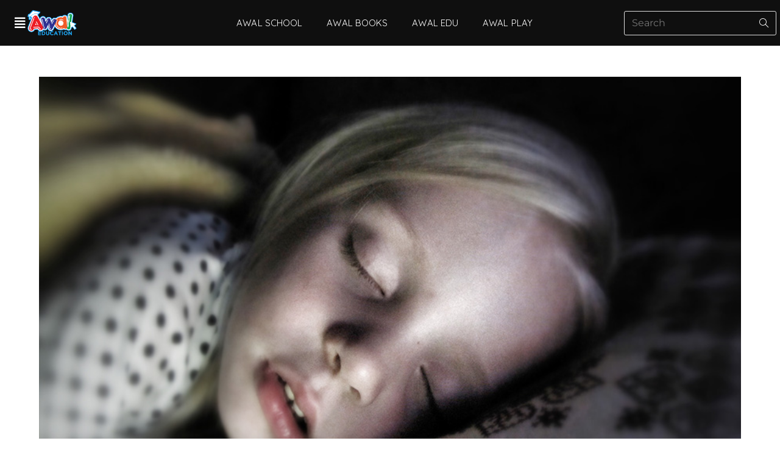

--- FILE ---
content_type: text/html; charset=UTF-8
request_url: https://awaleducation.com/tag/dr-ahmad-rostam/
body_size: 14530
content:
<!DOCTYPE html>
<html class="html" lang="en-US">
<head>
	<meta charset="UTF-8">
	<link rel="profile" href="https://gmpg.org/xfn/11">

	<meta name='robots' content='index, follow, max-image-preview:large, max-snippet:-1, max-video-preview:-1' />
<meta name="viewport" content="width=device-width, initial-scale=1">
	<!-- This site is optimized with the Yoast SEO plugin v25.6 - https://yoast.com/wordpress/plugins/seo/ -->
	<title>Dr Ahmad Rostam Archives - awaleducation</title>
	<link rel="canonical" href="https://awaleducation.com/tag/dr-ahmad-rostam/" />
	<meta property="og:locale" content="en_US" />
	<meta property="og:type" content="article" />
	<meta property="og:title" content="Dr Ahmad Rostam Archives - awaleducation" />
	<meta property="og:url" content="https://awaleducation.com/tag/dr-ahmad-rostam/" />
	<meta property="og:site_name" content="awaleducation" />
	<meta name="twitter:card" content="summary_large_image" />
	<script type="application/ld+json" class="yoast-schema-graph">{"@context":"https://schema.org","@graph":[{"@type":"CollectionPage","@id":"https://awaleducation.com/tag/dr-ahmad-rostam/","url":"https://awaleducation.com/tag/dr-ahmad-rostam/","name":"Dr Ahmad Rostam Archives - awaleducation","isPartOf":{"@id":"https://awaleducation.com/#website"},"primaryImageOfPage":{"@id":"https://awaleducation.com/tag/dr-ahmad-rostam/#primaryimage"},"image":{"@id":"https://awaleducation.com/tag/dr-ahmad-rostam/#primaryimage"},"thumbnailUrl":"https://awaleducation.com/wp-content/uploads/2018/05/MEMBENTUK-TABIAT-TIDUR-YANG-BAIK.jpg","breadcrumb":{"@id":"https://awaleducation.com/tag/dr-ahmad-rostam/#breadcrumb"},"inLanguage":"en-US"},{"@type":"ImageObject","inLanguage":"en-US","@id":"https://awaleducation.com/tag/dr-ahmad-rostam/#primaryimage","url":"https://awaleducation.com/wp-content/uploads/2018/05/MEMBENTUK-TABIAT-TIDUR-YANG-BAIK.jpg","contentUrl":"https://awaleducation.com/wp-content/uploads/2018/05/MEMBENTUK-TABIAT-TIDUR-YANG-BAIK.jpg","width":900,"height":600},{"@type":"BreadcrumbList","@id":"https://awaleducation.com/tag/dr-ahmad-rostam/#breadcrumb","itemListElement":[{"@type":"ListItem","position":1,"name":"Home","item":"https://awaleducation.com/"},{"@type":"ListItem","position":2,"name":"Dr Ahmad Rostam"}]},{"@type":"WebSite","@id":"https://awaleducation.com/#website","url":"https://awaleducation.com/","name":"awaleducation","description":"Sumber Pendidikan Awal Kanak-Kanak","publisher":{"@id":"https://awaleducation.com/#organization"},"potentialAction":[{"@type":"SearchAction","target":{"@type":"EntryPoint","urlTemplate":"https://awaleducation.com/?s={search_term_string}"},"query-input":{"@type":"PropertyValueSpecification","valueRequired":true,"valueName":"search_term_string"}}],"inLanguage":"en-US"},{"@type":"Organization","@id":"https://awaleducation.com/#organization","name":"awaleducation","url":"https://awaleducation.com/","logo":{"@type":"ImageObject","inLanguage":"en-US","@id":"https://awaleducation.com/#/schema/logo/image/","url":"https://awaleducation.com/wp-content/uploads/2021/01/cropped-AWAL-EDUCATION.png","contentUrl":"https://awaleducation.com/wp-content/uploads/2021/01/cropped-AWAL-EDUCATION.png","width":1284,"height":645,"caption":"awaleducation"},"image":{"@id":"https://awaleducation.com/#/schema/logo/image/"}}]}</script>
	<!-- / Yoast SEO plugin. -->


<link rel='dns-prefetch' href='//fonts.googleapis.com' />
<link rel="alternate" type="application/rss+xml" title="awaleducation &raquo; Feed" href="https://awaleducation.com/feed/" />
<link rel="alternate" type="application/rss+xml" title="awaleducation &raquo; Comments Feed" href="https://awaleducation.com/comments/feed/" />
<link rel="alternate" type="application/rss+xml" title="awaleducation &raquo; Dr Ahmad Rostam Tag Feed" href="https://awaleducation.com/tag/dr-ahmad-rostam/feed/" />
<script>
window._wpemojiSettings = {"baseUrl":"https:\/\/s.w.org\/images\/core\/emoji\/15.0.3\/72x72\/","ext":".png","svgUrl":"https:\/\/s.w.org\/images\/core\/emoji\/15.0.3\/svg\/","svgExt":".svg","source":{"concatemoji":"https:\/\/awaleducation.com\/wp-includes\/js\/wp-emoji-release.min.js?ver=6.6.4"}};
/*! This file is auto-generated */
!function(i,n){var o,s,e;function c(e){try{var t={supportTests:e,timestamp:(new Date).valueOf()};sessionStorage.setItem(o,JSON.stringify(t))}catch(e){}}function p(e,t,n){e.clearRect(0,0,e.canvas.width,e.canvas.height),e.fillText(t,0,0);var t=new Uint32Array(e.getImageData(0,0,e.canvas.width,e.canvas.height).data),r=(e.clearRect(0,0,e.canvas.width,e.canvas.height),e.fillText(n,0,0),new Uint32Array(e.getImageData(0,0,e.canvas.width,e.canvas.height).data));return t.every(function(e,t){return e===r[t]})}function u(e,t,n){switch(t){case"flag":return n(e,"\ud83c\udff3\ufe0f\u200d\u26a7\ufe0f","\ud83c\udff3\ufe0f\u200b\u26a7\ufe0f")?!1:!n(e,"\ud83c\uddfa\ud83c\uddf3","\ud83c\uddfa\u200b\ud83c\uddf3")&&!n(e,"\ud83c\udff4\udb40\udc67\udb40\udc62\udb40\udc65\udb40\udc6e\udb40\udc67\udb40\udc7f","\ud83c\udff4\u200b\udb40\udc67\u200b\udb40\udc62\u200b\udb40\udc65\u200b\udb40\udc6e\u200b\udb40\udc67\u200b\udb40\udc7f");case"emoji":return!n(e,"\ud83d\udc26\u200d\u2b1b","\ud83d\udc26\u200b\u2b1b")}return!1}function f(e,t,n){var r="undefined"!=typeof WorkerGlobalScope&&self instanceof WorkerGlobalScope?new OffscreenCanvas(300,150):i.createElement("canvas"),a=r.getContext("2d",{willReadFrequently:!0}),o=(a.textBaseline="top",a.font="600 32px Arial",{});return e.forEach(function(e){o[e]=t(a,e,n)}),o}function t(e){var t=i.createElement("script");t.src=e,t.defer=!0,i.head.appendChild(t)}"undefined"!=typeof Promise&&(o="wpEmojiSettingsSupports",s=["flag","emoji"],n.supports={everything:!0,everythingExceptFlag:!0},e=new Promise(function(e){i.addEventListener("DOMContentLoaded",e,{once:!0})}),new Promise(function(t){var n=function(){try{var e=JSON.parse(sessionStorage.getItem(o));if("object"==typeof e&&"number"==typeof e.timestamp&&(new Date).valueOf()<e.timestamp+604800&&"object"==typeof e.supportTests)return e.supportTests}catch(e){}return null}();if(!n){if("undefined"!=typeof Worker&&"undefined"!=typeof OffscreenCanvas&&"undefined"!=typeof URL&&URL.createObjectURL&&"undefined"!=typeof Blob)try{var e="postMessage("+f.toString()+"("+[JSON.stringify(s),u.toString(),p.toString()].join(",")+"));",r=new Blob([e],{type:"text/javascript"}),a=new Worker(URL.createObjectURL(r),{name:"wpTestEmojiSupports"});return void(a.onmessage=function(e){c(n=e.data),a.terminate(),t(n)})}catch(e){}c(n=f(s,u,p))}t(n)}).then(function(e){for(var t in e)n.supports[t]=e[t],n.supports.everything=n.supports.everything&&n.supports[t],"flag"!==t&&(n.supports.everythingExceptFlag=n.supports.everythingExceptFlag&&n.supports[t]);n.supports.everythingExceptFlag=n.supports.everythingExceptFlag&&!n.supports.flag,n.DOMReady=!1,n.readyCallback=function(){n.DOMReady=!0}}).then(function(){return e}).then(function(){var e;n.supports.everything||(n.readyCallback(),(e=n.source||{}).concatemoji?t(e.concatemoji):e.wpemoji&&e.twemoji&&(t(e.twemoji),t(e.wpemoji)))}))}((window,document),window._wpemojiSettings);
</script>
<style id='wp-emoji-styles-inline-css'>

	img.wp-smiley, img.emoji {
		display: inline !important;
		border: none !important;
		box-shadow: none !important;
		height: 1em !important;
		width: 1em !important;
		margin: 0 0.07em !important;
		vertical-align: -0.1em !important;
		background: none !important;
		padding: 0 !important;
	}
</style>
<style id='classic-theme-styles-inline-css'>
/*! This file is auto-generated */
.wp-block-button__link{color:#fff;background-color:#32373c;border-radius:9999px;box-shadow:none;text-decoration:none;padding:calc(.667em + 2px) calc(1.333em + 2px);font-size:1.125em}.wp-block-file__button{background:#32373c;color:#fff;text-decoration:none}
</style>
<style id='global-styles-inline-css'>
:root{--wp--preset--aspect-ratio--square: 1;--wp--preset--aspect-ratio--4-3: 4/3;--wp--preset--aspect-ratio--3-4: 3/4;--wp--preset--aspect-ratio--3-2: 3/2;--wp--preset--aspect-ratio--2-3: 2/3;--wp--preset--aspect-ratio--16-9: 16/9;--wp--preset--aspect-ratio--9-16: 9/16;--wp--preset--color--black: #000000;--wp--preset--color--cyan-bluish-gray: #abb8c3;--wp--preset--color--white: #ffffff;--wp--preset--color--pale-pink: #f78da7;--wp--preset--color--vivid-red: #cf2e2e;--wp--preset--color--luminous-vivid-orange: #ff6900;--wp--preset--color--luminous-vivid-amber: #fcb900;--wp--preset--color--light-green-cyan: #7bdcb5;--wp--preset--color--vivid-green-cyan: #00d084;--wp--preset--color--pale-cyan-blue: #8ed1fc;--wp--preset--color--vivid-cyan-blue: #0693e3;--wp--preset--color--vivid-purple: #9b51e0;--wp--preset--gradient--vivid-cyan-blue-to-vivid-purple: linear-gradient(135deg,rgba(6,147,227,1) 0%,rgb(155,81,224) 100%);--wp--preset--gradient--light-green-cyan-to-vivid-green-cyan: linear-gradient(135deg,rgb(122,220,180) 0%,rgb(0,208,130) 100%);--wp--preset--gradient--luminous-vivid-amber-to-luminous-vivid-orange: linear-gradient(135deg,rgba(252,185,0,1) 0%,rgba(255,105,0,1) 100%);--wp--preset--gradient--luminous-vivid-orange-to-vivid-red: linear-gradient(135deg,rgba(255,105,0,1) 0%,rgb(207,46,46) 100%);--wp--preset--gradient--very-light-gray-to-cyan-bluish-gray: linear-gradient(135deg,rgb(238,238,238) 0%,rgb(169,184,195) 100%);--wp--preset--gradient--cool-to-warm-spectrum: linear-gradient(135deg,rgb(74,234,220) 0%,rgb(151,120,209) 20%,rgb(207,42,186) 40%,rgb(238,44,130) 60%,rgb(251,105,98) 80%,rgb(254,248,76) 100%);--wp--preset--gradient--blush-light-purple: linear-gradient(135deg,rgb(255,206,236) 0%,rgb(152,150,240) 100%);--wp--preset--gradient--blush-bordeaux: linear-gradient(135deg,rgb(254,205,165) 0%,rgb(254,45,45) 50%,rgb(107,0,62) 100%);--wp--preset--gradient--luminous-dusk: linear-gradient(135deg,rgb(255,203,112) 0%,rgb(199,81,192) 50%,rgb(65,88,208) 100%);--wp--preset--gradient--pale-ocean: linear-gradient(135deg,rgb(255,245,203) 0%,rgb(182,227,212) 50%,rgb(51,167,181) 100%);--wp--preset--gradient--electric-grass: linear-gradient(135deg,rgb(202,248,128) 0%,rgb(113,206,126) 100%);--wp--preset--gradient--midnight: linear-gradient(135deg,rgb(2,3,129) 0%,rgb(40,116,252) 100%);--wp--preset--font-size--small: 13px;--wp--preset--font-size--medium: 20px;--wp--preset--font-size--large: 36px;--wp--preset--font-size--x-large: 42px;--wp--preset--spacing--20: 0.44rem;--wp--preset--spacing--30: 0.67rem;--wp--preset--spacing--40: 1rem;--wp--preset--spacing--50: 1.5rem;--wp--preset--spacing--60: 2.25rem;--wp--preset--spacing--70: 3.38rem;--wp--preset--spacing--80: 5.06rem;--wp--preset--shadow--natural: 6px 6px 9px rgba(0, 0, 0, 0.2);--wp--preset--shadow--deep: 12px 12px 50px rgba(0, 0, 0, 0.4);--wp--preset--shadow--sharp: 6px 6px 0px rgba(0, 0, 0, 0.2);--wp--preset--shadow--outlined: 6px 6px 0px -3px rgba(255, 255, 255, 1), 6px 6px rgba(0, 0, 0, 1);--wp--preset--shadow--crisp: 6px 6px 0px rgba(0, 0, 0, 1);}:where(.is-layout-flex){gap: 0.5em;}:where(.is-layout-grid){gap: 0.5em;}body .is-layout-flex{display: flex;}.is-layout-flex{flex-wrap: wrap;align-items: center;}.is-layout-flex > :is(*, div){margin: 0;}body .is-layout-grid{display: grid;}.is-layout-grid > :is(*, div){margin: 0;}:where(.wp-block-columns.is-layout-flex){gap: 2em;}:where(.wp-block-columns.is-layout-grid){gap: 2em;}:where(.wp-block-post-template.is-layout-flex){gap: 1.25em;}:where(.wp-block-post-template.is-layout-grid){gap: 1.25em;}.has-black-color{color: var(--wp--preset--color--black) !important;}.has-cyan-bluish-gray-color{color: var(--wp--preset--color--cyan-bluish-gray) !important;}.has-white-color{color: var(--wp--preset--color--white) !important;}.has-pale-pink-color{color: var(--wp--preset--color--pale-pink) !important;}.has-vivid-red-color{color: var(--wp--preset--color--vivid-red) !important;}.has-luminous-vivid-orange-color{color: var(--wp--preset--color--luminous-vivid-orange) !important;}.has-luminous-vivid-amber-color{color: var(--wp--preset--color--luminous-vivid-amber) !important;}.has-light-green-cyan-color{color: var(--wp--preset--color--light-green-cyan) !important;}.has-vivid-green-cyan-color{color: var(--wp--preset--color--vivid-green-cyan) !important;}.has-pale-cyan-blue-color{color: var(--wp--preset--color--pale-cyan-blue) !important;}.has-vivid-cyan-blue-color{color: var(--wp--preset--color--vivid-cyan-blue) !important;}.has-vivid-purple-color{color: var(--wp--preset--color--vivid-purple) !important;}.has-black-background-color{background-color: var(--wp--preset--color--black) !important;}.has-cyan-bluish-gray-background-color{background-color: var(--wp--preset--color--cyan-bluish-gray) !important;}.has-white-background-color{background-color: var(--wp--preset--color--white) !important;}.has-pale-pink-background-color{background-color: var(--wp--preset--color--pale-pink) !important;}.has-vivid-red-background-color{background-color: var(--wp--preset--color--vivid-red) !important;}.has-luminous-vivid-orange-background-color{background-color: var(--wp--preset--color--luminous-vivid-orange) !important;}.has-luminous-vivid-amber-background-color{background-color: var(--wp--preset--color--luminous-vivid-amber) !important;}.has-light-green-cyan-background-color{background-color: var(--wp--preset--color--light-green-cyan) !important;}.has-vivid-green-cyan-background-color{background-color: var(--wp--preset--color--vivid-green-cyan) !important;}.has-pale-cyan-blue-background-color{background-color: var(--wp--preset--color--pale-cyan-blue) !important;}.has-vivid-cyan-blue-background-color{background-color: var(--wp--preset--color--vivid-cyan-blue) !important;}.has-vivid-purple-background-color{background-color: var(--wp--preset--color--vivid-purple) !important;}.has-black-border-color{border-color: var(--wp--preset--color--black) !important;}.has-cyan-bluish-gray-border-color{border-color: var(--wp--preset--color--cyan-bluish-gray) !important;}.has-white-border-color{border-color: var(--wp--preset--color--white) !important;}.has-pale-pink-border-color{border-color: var(--wp--preset--color--pale-pink) !important;}.has-vivid-red-border-color{border-color: var(--wp--preset--color--vivid-red) !important;}.has-luminous-vivid-orange-border-color{border-color: var(--wp--preset--color--luminous-vivid-orange) !important;}.has-luminous-vivid-amber-border-color{border-color: var(--wp--preset--color--luminous-vivid-amber) !important;}.has-light-green-cyan-border-color{border-color: var(--wp--preset--color--light-green-cyan) !important;}.has-vivid-green-cyan-border-color{border-color: var(--wp--preset--color--vivid-green-cyan) !important;}.has-pale-cyan-blue-border-color{border-color: var(--wp--preset--color--pale-cyan-blue) !important;}.has-vivid-cyan-blue-border-color{border-color: var(--wp--preset--color--vivid-cyan-blue) !important;}.has-vivid-purple-border-color{border-color: var(--wp--preset--color--vivid-purple) !important;}.has-vivid-cyan-blue-to-vivid-purple-gradient-background{background: var(--wp--preset--gradient--vivid-cyan-blue-to-vivid-purple) !important;}.has-light-green-cyan-to-vivid-green-cyan-gradient-background{background: var(--wp--preset--gradient--light-green-cyan-to-vivid-green-cyan) !important;}.has-luminous-vivid-amber-to-luminous-vivid-orange-gradient-background{background: var(--wp--preset--gradient--luminous-vivid-amber-to-luminous-vivid-orange) !important;}.has-luminous-vivid-orange-to-vivid-red-gradient-background{background: var(--wp--preset--gradient--luminous-vivid-orange-to-vivid-red) !important;}.has-very-light-gray-to-cyan-bluish-gray-gradient-background{background: var(--wp--preset--gradient--very-light-gray-to-cyan-bluish-gray) !important;}.has-cool-to-warm-spectrum-gradient-background{background: var(--wp--preset--gradient--cool-to-warm-spectrum) !important;}.has-blush-light-purple-gradient-background{background: var(--wp--preset--gradient--blush-light-purple) !important;}.has-blush-bordeaux-gradient-background{background: var(--wp--preset--gradient--blush-bordeaux) !important;}.has-luminous-dusk-gradient-background{background: var(--wp--preset--gradient--luminous-dusk) !important;}.has-pale-ocean-gradient-background{background: var(--wp--preset--gradient--pale-ocean) !important;}.has-electric-grass-gradient-background{background: var(--wp--preset--gradient--electric-grass) !important;}.has-midnight-gradient-background{background: var(--wp--preset--gradient--midnight) !important;}.has-small-font-size{font-size: var(--wp--preset--font-size--small) !important;}.has-medium-font-size{font-size: var(--wp--preset--font-size--medium) !important;}.has-large-font-size{font-size: var(--wp--preset--font-size--large) !important;}.has-x-large-font-size{font-size: var(--wp--preset--font-size--x-large) !important;}
:where(.wp-block-post-template.is-layout-flex){gap: 1.25em;}:where(.wp-block-post-template.is-layout-grid){gap: 1.25em;}
:where(.wp-block-columns.is-layout-flex){gap: 2em;}:where(.wp-block-columns.is-layout-grid){gap: 2em;}
:root :where(.wp-block-pullquote){font-size: 1.5em;line-height: 1.6;}
</style>
<link rel='stylesheet' id='ppress-frontend-css' href='https://awaleducation.com/wp-content/plugins/wp-user-avatar/assets/css/frontend.min.css?ver=4.16.7' media='all' />
<link rel='stylesheet' id='ppress-flatpickr-css' href='https://awaleducation.com/wp-content/plugins/wp-user-avatar/assets/flatpickr/flatpickr.min.css?ver=4.16.7' media='all' />
<link rel='stylesheet' id='ppress-select2-css' href='https://awaleducation.com/wp-content/plugins/wp-user-avatar/assets/select2/select2.min.css?ver=6.6.4' media='all' />
<link rel='stylesheet' id='h5p-plugin-styles-css' href='https://awaleducation.com/wp-content/plugins/h5p/h5p-php-library/styles/h5p.css?ver=1.16.1' media='all' />
<link rel='stylesheet' id='font-awesome-css' href='https://awaleducation.com/wp-content/themes/oceanwp/assets/fonts/fontawesome/css/all.min.css?ver=6.4.2' media='all' />
<link rel='stylesheet' id='simple-line-icons-css' href='https://awaleducation.com/wp-content/themes/oceanwp/assets/css/third/simple-line-icons.min.css?ver=2.4.0' media='all' />
<link rel='stylesheet' id='oceanwp-style-css' href='https://awaleducation.com/wp-content/themes/oceanwp/assets/css/style.min.css?ver=3.5.9' media='all' />
<style id='oceanwp-style-inline-css'>
div.wpforms-container-full .wpforms-form input[type=submit]:hover,
			div.wpforms-container-full .wpforms-form input[type=submit]:focus,
			div.wpforms-container-full .wpforms-form input[type=submit]:active,
			div.wpforms-container-full .wpforms-form button[type=submit]:hover,
			div.wpforms-container-full .wpforms-form button[type=submit]:focus,
			div.wpforms-container-full .wpforms-form button[type=submit]:active,
			div.wpforms-container-full .wpforms-form .wpforms-page-button:hover,
			div.wpforms-container-full .wpforms-form .wpforms-page-button:active,
			div.wpforms-container-full .wpforms-form .wpforms-page-button:focus {
				border: none;
			}
</style>
<link rel='stylesheet' id='oceanwp-google-font-quicksand-css' href='//fonts.googleapis.com/css?family=Quicksand%3A100%2C200%2C300%2C400%2C500%2C600%2C700%2C800%2C900%2C100i%2C200i%2C300i%2C400i%2C500i%2C600i%2C700i%2C800i%2C900i&#038;subset=latin&#038;display=swap&#038;ver=6.6.4' media='all' />
<link rel='stylesheet' id='elementor-frontend-css' href='https://awaleducation.com/wp-content/plugins/elementor/assets/css/frontend.min.css?ver=3.33.0' media='all' />
<link rel='stylesheet' id='widget-image-css' href='https://awaleducation.com/wp-content/plugins/elementor/assets/css/widget-image.min.css?ver=3.33.0' media='all' />
<link rel='stylesheet' id='widget-nav-menu-css' href='https://awaleducation.com/wp-content/plugins/elementor-pro/assets/css/widget-nav-menu.min.css?ver=3.25.5' media='all' />
<link rel='stylesheet' id='oew-search-css' href='https://awaleducation.com/wp-content/plugins/ocean-elementor-widgets/assets/css/search/style.min.css?ver=6.6.4' media='all' />
<link rel='stylesheet' id='widget-form-css' href='https://awaleducation.com/wp-content/plugins/elementor-pro/assets/css/widget-form.min.css?ver=3.25.5' media='all' />
<link rel='stylesheet' id='widget-divider-css' href='https://awaleducation.com/wp-content/plugins/elementor/assets/css/widget-divider.min.css?ver=3.33.0' media='all' />
<link rel='stylesheet' id='widget-heading-css' href='https://awaleducation.com/wp-content/plugins/elementor/assets/css/widget-heading.min.css?ver=3.33.0' media='all' />
<link rel='stylesheet' id='widget-icon-list-css' href='https://awaleducation.com/wp-content/plugins/elementor/assets/css/widget-icon-list.min.css?ver=3.33.0' media='all' />
<link rel='stylesheet' id='e-animation-slideInLeft-css' href='https://awaleducation.com/wp-content/plugins/elementor/assets/lib/animations/styles/slideInLeft.min.css?ver=3.33.0' media='all' />
<link rel='stylesheet' id='e-animation-fadeInLeft-css' href='https://awaleducation.com/wp-content/plugins/elementor/assets/lib/animations/styles/fadeInLeft.min.css?ver=3.33.0' media='all' />
<link rel='stylesheet' id='elementor-icons-css' href='https://awaleducation.com/wp-content/plugins/elementor/assets/lib/eicons/css/elementor-icons.min.css?ver=5.44.0' media='all' />
<link rel='stylesheet' id='elementor-post-28530-css' href='https://awaleducation.com/wp-content/uploads/elementor/css/post-28530.css?ver=1762995886' media='all' />
<link rel='stylesheet' id='e-popup-style-css' href='https://awaleducation.com/wp-content/plugins/elementor-pro/assets/css/conditionals/popup.min.css?ver=3.25.5' media='all' />
<link rel='stylesheet' id='elementor-post-21209-css' href='https://awaleducation.com/wp-content/uploads/elementor/css/post-21209.css?ver=1762995887' media='all' />
<link rel='stylesheet' id='elementor-post-21244-css' href='https://awaleducation.com/wp-content/uploads/elementor/css/post-21244.css?ver=1762995887' media='all' />
<link rel='stylesheet' id='elementor-post-21070-css' href='https://awaleducation.com/wp-content/uploads/elementor/css/post-21070.css?ver=1762995887' media='all' />
<link rel='stylesheet' id='oe-widgets-style-css' href='https://awaleducation.com/wp-content/plugins/ocean-extra/assets/css/widgets.css?ver=6.6.4' media='all' />
<link rel='stylesheet' id='ow-perfect-scrollbar-css' href='https://awaleducation.com/wp-content/themes/oceanwp/assets/css/third/perfect-scrollbar.css?ver=1.5.0' media='all' />
<link rel='stylesheet' id='omw-styles-css' href='https://awaleducation.com/wp-content/plugins/ocean-modal-window/assets/css/style.min.css?ver=6.6.4' media='all' />
<link rel='stylesheet' id='oss-social-share-style-css' href='https://awaleducation.com/wp-content/plugins/ocean-social-sharing/assets/css/style.min.css?ver=6.6.4' media='all' />
<link rel='stylesheet' id='osh-styles-css' href='https://awaleducation.com/wp-content/plugins/ocean-sticky-header/assets/css/style.min.css?ver=6.6.4' media='all' />
<link rel='stylesheet' id='elementor-gf-local-montserrat-css' href='https://awaleducation.com/wp-content/uploads/elementor/google-fonts/css/montserrat.css?ver=1745282573' media='all' />
<link rel='stylesheet' id='elementor-icons-shared-0-css' href='https://awaleducation.com/wp-content/plugins/elementor/assets/lib/font-awesome/css/fontawesome.min.css?ver=5.15.3' media='all' />
<link rel='stylesheet' id='elementor-icons-fa-solid-css' href='https://awaleducation.com/wp-content/plugins/elementor/assets/lib/font-awesome/css/solid.min.css?ver=5.15.3' media='all' />
<link rel='stylesheet' id='elementor-icons-fa-brands-css' href='https://awaleducation.com/wp-content/plugins/elementor/assets/lib/font-awesome/css/brands.min.css?ver=5.15.3' media='all' />
<script src="https://awaleducation.com/wp-includes/js/jquery/jquery.min.js?ver=3.7.1" id="jquery-core-js"></script>
<script src="https://awaleducation.com/wp-includes/js/jquery/jquery-migrate.min.js?ver=3.4.1" id="jquery-migrate-js"></script>
<script src="https://awaleducation.com/wp-content/plugins/wp-user-avatar/assets/flatpickr/flatpickr.min.js?ver=4.16.7" id="ppress-flatpickr-js"></script>
<script src="https://awaleducation.com/wp-content/plugins/wp-user-avatar/assets/select2/select2.min.js?ver=4.16.7" id="ppress-select2-js"></script>
<link rel="https://api.w.org/" href="https://awaleducation.com/wp-json/" /><link rel="alternate" title="JSON" type="application/json" href="https://awaleducation.com/wp-json/wp/v2/tags/73" /><link rel="EditURI" type="application/rsd+xml" title="RSD" href="https://awaleducation.com/xmlrpc.php?rsd" />
<meta name="generator" content="WordPress 6.6.4" />

		<!-- GA Google Analytics @ https://m0n.co/ga -->
		<script async src="https://www.googletagmanager.com/gtag/js?id=G-DR877SPGWY"></script>
		<script>
			window.dataLayer = window.dataLayer || [];
			function gtag(){dataLayer.push(arguments);}
			gtag('js', new Date());
			gtag('config', 'G-DR877SPGWY');
		</script>

	<meta name="generator" content="Elementor 3.33.0; features: additional_custom_breakpoints; settings: css_print_method-external, google_font-enabled, font_display-auto">
			<style>
				.e-con.e-parent:nth-of-type(n+4):not(.e-lazyloaded):not(.e-no-lazyload),
				.e-con.e-parent:nth-of-type(n+4):not(.e-lazyloaded):not(.e-no-lazyload) * {
					background-image: none !important;
				}
				@media screen and (max-height: 1024px) {
					.e-con.e-parent:nth-of-type(n+3):not(.e-lazyloaded):not(.e-no-lazyload),
					.e-con.e-parent:nth-of-type(n+3):not(.e-lazyloaded):not(.e-no-lazyload) * {
						background-image: none !important;
					}
				}
				@media screen and (max-height: 640px) {
					.e-con.e-parent:nth-of-type(n+2):not(.e-lazyloaded):not(.e-no-lazyload),
					.e-con.e-parent:nth-of-type(n+2):not(.e-lazyloaded):not(.e-no-lazyload) * {
						background-image: none !important;
					}
				}
			</style>
			<link rel="icon" href="https://awaleducation.com/wp-content/uploads/2020/08/cropped-Hero-Hanif-Favicon-01-32x32.png" sizes="32x32" />
<link rel="icon" href="https://awaleducation.com/wp-content/uploads/2020/08/cropped-Hero-Hanif-Favicon-01-192x192.png" sizes="192x192" />
<link rel="apple-touch-icon" href="https://awaleducation.com/wp-content/uploads/2020/08/cropped-Hero-Hanif-Favicon-01-180x180.png" />
<meta name="msapplication-TileImage" content="https://awaleducation.com/wp-content/uploads/2020/08/cropped-Hero-Hanif-Favicon-01-270x270.png" />
<!-- OceanWP CSS -->
<style type="text/css">
/* General CSS */input[type="button"]:hover,input[type="reset"]:hover,input[type="submit"]:hover,button[type="submit"]:hover,input[type="button"]:focus,input[type="reset"]:focus,input[type="submit"]:focus,button[type="submit"]:focus,.button:hover,.button:focus,#site-navigation-wrap .dropdown-menu >li.btn >a:hover >span,.post-quote-author,.omw-modal .omw-close-modal:hover,body div.wpforms-container-full .wpforms-form input[type=submit]:hover,body div.wpforms-container-full .wpforms-form button[type=submit]:hover,body div.wpforms-container-full .wpforms-form .wpforms-page-button:hover{background-color:#e94f1c}a:hover{color:#00a3ef}a:hover .owp-icon use{stroke:#00a3ef}.page-header,.has-transparent-header .page-header{padding:0}.page-numbers a,.page-numbers span:not(.elementor-screen-only),.page-links span{font-size:16px}/* Header CSS */#site-logo #site-logo-inner,.oceanwp-social-menu .social-menu-inner,#site-header.full_screen-header .menu-bar-inner,.after-header-content .after-header-content-inner{height:58px}#site-navigation-wrap .dropdown-menu >li >a,.oceanwp-mobile-menu-icon a,.mobile-menu-close,.after-header-content-inner >a{line-height:58px}#site-header.has-header-media .overlay-header-media{background-color:rgba(0,0,0,0.5)}/* Footer Bottom CSS */#footer-bottom{background-color:#000000}/* Social Sharing CSS */.entry-share ul li a{border-radius:20}/* Typography CSS */body{font-family:Quicksand;font-weight:500;font-size:18px;color:#464646;letter-spacing:.1px}h1,h2,h3,h4,h5,h6,.theme-heading,.widget-title,.oceanwp-widget-recent-posts-title,.comment-reply-title,.entry-title,.sidebar-box .widget-title{font-family:Quicksand;line-height:1.5}h1{font-size:30px;color:#464646;line-height:1.5}h2{font-size:27px;color:#464646;line-height:1.5}h3{font-size:24px;color:#e94f1c;line-height:1.5}h4{font-size:21px;color:#00a752;line-height:1.5}#site-logo a.site-logo-text{font-family:Quicksand}#site-navigation-wrap .dropdown-menu >li >a,#site-header.full_screen-header .fs-dropdown-menu >li >a,#site-header.top-header #site-navigation-wrap .dropdown-menu >li >a,#site-header.center-header #site-navigation-wrap .dropdown-menu >li >a,#site-header.medium-header #site-navigation-wrap .dropdown-menu >li >a,.oceanwp-mobile-menu-icon a{font-family:Quicksand;letter-spacing:1px}.dropdown-menu ul li a.menu-link,#site-header.full_screen-header .fs-dropdown-menu ul.sub-menu li a{font-family:Quicksand}.sidr-class-dropdown-menu li a,a.sidr-class-toggle-sidr-close,#mobile-dropdown ul li a,body #mobile-fullscreen ul li a{font-family:Quicksand}.site-breadcrumbs{font-family:Quicksand}.blog-entry.post .blog-entry-header .entry-title a{font-family:Quicksand}.single-post .entry-title{font-family:Quicksand;font-weight:800;font-size:30px;color:#f15b2a;line-height:1.3}.sidebar-box .widget-title{font-family:Quicksand;font-weight:600;font-size:14px}.sidebar-box,.footer-box{font-family:Quicksand;font-size:14px}
</style></head>

<body class="archive tag tag-dr-ahmad-rostam tag-73 wp-custom-logo wp-embed-responsive eio-default oceanwp-theme dropdown-mobile default-breakpoint content-full-width content-max-width page-header-disabled elementor-default elementor-kit-28530" itemscope="itemscope" itemtype="https://schema.org/Blog">

	
	
	<div id="outer-wrap" class="site clr">

		<a class="skip-link screen-reader-text" href="#main">Skip to content</a>

		
		<div id="wrap" class="clr">

			
			
<header id="site-header" class="clr fixed-scroll shrink-header" data-height="54" itemscope="itemscope" itemtype="https://schema.org/WPHeader" role="banner">

			<div data-elementor-type="header" data-elementor-id="21209" class="elementor elementor-21209 elementor-location-header" data-elementor-post-type="elementor_library">
					<header class="elementor-section elementor-top-section elementor-element elementor-element-4ec1aea1 elementor-section-content-middle elementor-section-height-min-height elementor-section-full_width elementor-section-height-default elementor-section-items-middle" data-id="4ec1aea1" data-element_type="section" data-settings="{&quot;background_background&quot;:&quot;classic&quot;}">
						<div class="elementor-container elementor-column-gap-no">
					<div class="elementor-column elementor-col-25 elementor-top-column elementor-element elementor-element-1bd75cdb" data-id="1bd75cdb" data-element_type="column">
			<div class="elementor-widget-wrap elementor-element-populated">
						<div class="elementor-element elementor-element-7a5c10c elementor-widget elementor-widget-button" data-id="7a5c10c" data-element_type="widget" data-widget_type="button.default">
				<div class="elementor-widget-container">
									<div class="elementor-button-wrapper">
					<a class="elementor-button elementor-button-link elementor-size-sm" href="#elementor-action%3Aaction%3Dpopup%3Aopen%26settings%3DeyJpZCI6IjIxMDcwIiwidG9nZ2xlIjpmYWxzZX0%3D">
						<span class="elementor-button-content-wrapper">
						<span class="elementor-button-icon">
				<i aria-hidden="true" class="fas fa-align-justify"></i>			</span>
								</span>
					</a>
				</div>
								</div>
				</div>
					</div>
		</div>
				<div class="elementor-column elementor-col-25 elementor-top-column elementor-element elementor-element-5d1017b8" data-id="5d1017b8" data-element_type="column">
			<div class="elementor-widget-wrap elementor-element-populated">
						<div class="elementor-element elementor-element-1dc58c2f elementor-widget elementor-widget-theme-site-logo elementor-widget-image" data-id="1dc58c2f" data-element_type="widget" data-widget_type="theme-site-logo.default">
				<div class="elementor-widget-container">
											<a href="https://awaleducation.com">
			<img fetchpriority="high" width="1284" height="645" src="https://awaleducation.com/wp-content/uploads/2021/01/cropped-AWAL-EDUCATION.png" class="attachment-full size-full wp-image-24876" alt="" srcset="https://awaleducation.com/wp-content/uploads/2021/01/cropped-AWAL-EDUCATION.png 1284w, https://awaleducation.com/wp-content/uploads/2021/01/cropped-AWAL-EDUCATION-300x151.png 300w, https://awaleducation.com/wp-content/uploads/2021/01/cropped-AWAL-EDUCATION-1024x514.png 1024w, https://awaleducation.com/wp-content/uploads/2021/01/cropped-AWAL-EDUCATION-768x386.png 768w" sizes="(max-width: 1284px) 100vw, 1284px" />				</a>
											</div>
				</div>
					</div>
		</div>
				<div class="elementor-column elementor-col-25 elementor-top-column elementor-element elementor-element-42a3f450 elementor-hidden-phone" data-id="42a3f450" data-element_type="column">
			<div class="elementor-widget-wrap elementor-element-populated">
						<div class="elementor-element elementor-element-1a79530f elementor-nav-menu__align-center elementor-nav-menu--stretch elementor-nav-menu__text-align-center elementor-nav-menu--dropdown-tablet elementor-nav-menu--toggle elementor-nav-menu--burger elementor-widget elementor-widget-nav-menu" data-id="1a79530f" data-element_type="widget" data-settings="{&quot;full_width&quot;:&quot;stretch&quot;,&quot;layout&quot;:&quot;horizontal&quot;,&quot;submenu_icon&quot;:{&quot;value&quot;:&quot;&lt;i class=\&quot;fas fa-caret-down\&quot;&gt;&lt;\/i&gt;&quot;,&quot;library&quot;:&quot;fa-solid&quot;},&quot;toggle&quot;:&quot;burger&quot;}" data-widget_type="nav-menu.default">
				<div class="elementor-widget-container">
								<nav aria-label="Menu" class="elementor-nav-menu--main elementor-nav-menu__container elementor-nav-menu--layout-horizontal e--pointer-text e--animation-sink">
				<ul id="menu-1-1a79530f" class="elementor-nav-menu"><li class="menu-item menu-item-type-custom menu-item-object-custom menu-item-23287"><a href="https://www.awalschool.com/" class="elementor-item">AWAL SCHOOL</a></li>
<li class="menu-item menu-item-type-custom menu-item-object-custom menu-item-23288"><a href="https://eniaga.awal.my/" class="elementor-item">AWAL BOOKS</a></li>
<li class="menu-item menu-item-type-custom menu-item-object-custom menu-item-25614"><a href="https://awaleducation.com/artikel-terkini/" class="elementor-item">AWAL EDU</a></li>
<li class="menu-item menu-item-type-custom menu-item-object-custom menu-item-23289"><a href="https://awaleducation.com/awal-play/" class="elementor-item">AWAL PLAY</a></li>
</ul>			</nav>
					<div class="elementor-menu-toggle" role="button" tabindex="0" aria-label="Menu Toggle" aria-expanded="false">
			<i aria-hidden="true" role="presentation" class="elementor-menu-toggle__icon--open eicon-menu-bar"></i><i aria-hidden="true" role="presentation" class="elementor-menu-toggle__icon--close eicon-close"></i>			<span class="elementor-screen-only">Menu</span>
		</div>
					<nav class="elementor-nav-menu--dropdown elementor-nav-menu__container" aria-hidden="true">
				<ul id="menu-2-1a79530f" class="elementor-nav-menu"><li class="menu-item menu-item-type-custom menu-item-object-custom menu-item-23287"><a href="https://www.awalschool.com/" class="elementor-item" tabindex="-1">AWAL SCHOOL</a></li>
<li class="menu-item menu-item-type-custom menu-item-object-custom menu-item-23288"><a href="https://eniaga.awal.my/" class="elementor-item" tabindex="-1">AWAL BOOKS</a></li>
<li class="menu-item menu-item-type-custom menu-item-object-custom menu-item-25614"><a href="https://awaleducation.com/artikel-terkini/" class="elementor-item" tabindex="-1">AWAL EDU</a></li>
<li class="menu-item menu-item-type-custom menu-item-object-custom menu-item-23289"><a href="https://awaleducation.com/awal-play/" class="elementor-item" tabindex="-1">AWAL PLAY</a></li>
</ul>			</nav>
						</div>
				</div>
					</div>
		</div>
				<div class="elementor-column elementor-col-25 elementor-top-column elementor-element elementor-element-6417dfd elementor-hidden-phone" data-id="6417dfd" data-element_type="column">
			<div class="elementor-widget-wrap elementor-element-populated">
						<div class="elementor-element elementor-element-c782f8c oew-align-right elementor-widget elementor-widget-oew-search" data-id="c782f8c" data-element_type="widget" data-widget_type="oew-search.default">
				<div class="elementor-widget-container">
					
		<div class="oew-search-wrap" data-ajaxurl="https://awaleducation.com/wp-admin/admin-ajax.php">
			<form method="get" class="oceanwp-searchform oew-ajax-search" id="searchform" action="https://awaleducation.com/">
				<input type="text" class="field" name="s" id="s" placeholder="Search">
				<button type="submit" class="search-submit" value=""><i class=" icon-magnifier" aria-hidden="true" role="img"></i></button>
							</form>
							<div class="oew-ajax-loading"></div>
				<div class="oew-search-results"></div>
					</div>

					</div>
				</div>
					</div>
		</div>
					</div>
		</header>
				</div>
		
</header><!-- #site-header -->


			
			<main id="main" class="site-main clr"  role="main">

				
	
	<div id="content-wrap" class="container clr">

		
		<div id="primary" class="content-area clr">

			
			<div id="content" class="site-content clr">

				
										<div id="blog-entries" class="entries clr">

							
							
								
								
	<article id="post-12855" class="blog-entry clr large-entry post-12855 post type-post status-publish format-standard has-post-thumbnail hentry category-kesihatan category-sosio-emosi tag-anak tag-asingkan-tempat-tidur-anak tag-dr-ahmad-rostam tag-kanak-kanak entry has-media">

		<div class="blog-entry-inner clr">

			
<div class="thumbnail">

	<a href="https://awaleducation.com/10-tips-mengasingkan-tempat-tidur-anak/" class="thumbnail-link">

		<img width="900" height="600" src="https://awaleducation.com/wp-content/uploads/2018/05/MEMBENTUK-TABIAT-TIDUR-YANG-BAIK.jpg" class="attachment-full size-full wp-post-image" alt="Read more about the article 10 Tip Mengasingkan Tempat Tidur Anak" itemprop="image" decoding="async" srcset="https://awaleducation.com/wp-content/uploads/2018/05/MEMBENTUK-TABIAT-TIDUR-YANG-BAIK.jpg 900w, https://awaleducation.com/wp-content/uploads/2018/05/MEMBENTUK-TABIAT-TIDUR-YANG-BAIK-300x200.jpg 300w, https://awaleducation.com/wp-content/uploads/2018/05/MEMBENTUK-TABIAT-TIDUR-YANG-BAIK-768x512.jpg 768w" sizes="(max-width: 900px) 100vw, 900px" />			<span class="overlay"></span>
			
	</a>

	
</div><!-- .thumbnail -->


<header class="blog-entry-header clr">
	<h2 class="blog-entry-title entry-title">
		<a href="https://awaleducation.com/10-tips-mengasingkan-tempat-tidur-anak/"  rel="bookmark">10 Tip Mengasingkan Tempat Tidur Anak</a>
	</h2><!-- .blog-entry-title -->
</header><!-- .blog-entry-header -->


<ul class="meta obem-default clr" aria-label="Post details:">

	
					<li class="meta-author" itemprop="name"><span class="screen-reader-text">Post author:</span><i class=" icon-user" aria-hidden="true" role="img"></i><a href="https://awaleducation.com/author/dr-ahmad-rostam-md-zin/" title="Posts by Dr. Ahmad Rostam Md Zin" rel="author"  itemprop="author" itemscope="itemscope" itemtype="https://schema.org/Person">Dr. Ahmad Rostam Md Zin</a></li>
		
		
		
		
		
		
	
		
					<li class="meta-date" itemprop="datePublished"><span class="screen-reader-text">Post published:</span><i class=" icon-clock" aria-hidden="true" role="img"></i>May 7, 2018</li>
		
		
		
		
		
	
		
		
		
					<li class="meta-cat"><span class="screen-reader-text">Post category:</span><i class=" icon-folder" aria-hidden="true" role="img"></i><a href="https://awaleducation.com/category/kesihatan/" rel="category tag">Kesihatan</a><span class="owp-sep" aria-hidden="true">/</span><a href="https://awaleducation.com/category/sosio-emosi/" rel="category tag">Sosio Emosi</a></li>
		
		
		
	
		
		
		
		
					<li class="meta-cat"><span class="screen-reader-text">Reading time:</span><i class=" icon-cup" aria-hidden="true" role="img"></i>3 mins read</li>
		
		
	
</ul>



<div class="blog-entry-summary clr" itemprop="text">

	
		<p>
			Salah satu kerisauan apabila anak semakin membesar ialah bagaimana untuk mengasingkan mereka daripada tempat tidur kita. Perkara ini bukanlah mudah kerana anak sudah terbiasa tidur bersama ibu bapa. Namun, ia&hellip;		</p>

		
</div><!-- .blog-entry-summary -->



<div class="blog-entry-readmore clr">
	
<a href="https://awaleducation.com/10-tips-mengasingkan-tempat-tidur-anak/" 
	>
	Continue Reading<span class="screen-reader-text">10 Tip Mengasingkan Tempat Tidur Anak</span><i class=" fa fa-angle-right" aria-hidden="true" role="img"></i></a>

</div><!-- .blog-entry-readmore -->


			
		</div><!-- .blog-entry-inner -->

	</article><!-- #post-## -->

	
								
							
						</div><!-- #blog-entries -->

							
					
				
			</div><!-- #content -->

			
		</div><!-- #primary -->

		
	</div><!-- #content-wrap -->

	

	</main><!-- #main -->

	
	
			<div data-elementor-type="footer" data-elementor-id="21244" class="elementor elementor-21244 elementor-location-footer" data-elementor-post-type="elementor_library">
					<section class="elementor-section elementor-top-section elementor-element elementor-element-27df60bf elementor-section-boxed elementor-section-height-default elementor-section-height-default" data-id="27df60bf" data-element_type="section" data-settings="{&quot;background_background&quot;:&quot;classic&quot;}">
						<div class="elementor-container elementor-column-gap-default">
					<div class="elementor-column elementor-col-100 elementor-top-column elementor-element elementor-element-31c3bf9a" data-id="31c3bf9a" data-element_type="column">
			<div class="elementor-widget-wrap elementor-element-populated">
						<section class="elementor-section elementor-inner-section elementor-element elementor-element-1e54e979 elementor-section-boxed elementor-section-height-default elementor-section-height-default" data-id="1e54e979" data-element_type="section" data-settings="{&quot;background_background&quot;:&quot;classic&quot;}">
						<div class="elementor-container elementor-column-gap-default">
					<div class="elementor-column elementor-col-50 elementor-inner-column elementor-element elementor-element-61199a08" data-id="61199a08" data-element_type="column">
			<div class="elementor-widget-wrap elementor-element-populated">
						<div class="elementor-element elementor-element-648787a6 elementor-widget elementor-widget-image" data-id="648787a6" data-element_type="widget" data-widget_type="image.default">
				<div class="elementor-widget-container">
																<a href="https://awaleducation.com">
							<img width="300" height="151" src="https://awaleducation.com/wp-content/uploads/2021/01/cropped-AWAL-EDUCATION-300x151.png" class="attachment-medium size-medium wp-image-24876" alt="" srcset="https://awaleducation.com/wp-content/uploads/2021/01/cropped-AWAL-EDUCATION-300x151.png 300w, https://awaleducation.com/wp-content/uploads/2021/01/cropped-AWAL-EDUCATION-1024x514.png 1024w, https://awaleducation.com/wp-content/uploads/2021/01/cropped-AWAL-EDUCATION-768x386.png 768w, https://awaleducation.com/wp-content/uploads/2021/01/cropped-AWAL-EDUCATION.png 1284w" sizes="(max-width: 300px) 100vw, 300px" />								</a>
															</div>
				</div>
					</div>
		</div>
				<div class="elementor-column elementor-col-50 elementor-inner-column elementor-element elementor-element-5cae459b" data-id="5cae459b" data-element_type="column">
			<div class="elementor-widget-wrap elementor-element-populated">
						<div class="elementor-element elementor-element-6b57c elementor-button-align-stretch elementor-widget elementor-widget-form" data-id="6b57c" data-element_type="widget" data-settings="{&quot;button_width&quot;:&quot;25&quot;,&quot;step_next_label&quot;:&quot;Next&quot;,&quot;step_previous_label&quot;:&quot;Previous&quot;,&quot;step_type&quot;:&quot;number_text&quot;,&quot;step_icon_shape&quot;:&quot;circle&quot;}" data-widget_type="form.default">
				<div class="elementor-widget-container">
							<form class="elementor-form" method="post" name="New Form">
			<input type="hidden" name="post_id" value="21244"/>
			<input type="hidden" name="form_id" value="6b57c"/>
			<input type="hidden" name="referer_title" value="5 Tip Buat si “Picky Eater” - awaleducation" />

							<input type="hidden" name="queried_id" value="1507"/>
			
			<div class="elementor-form-fields-wrapper elementor-labels-">
								<div class="elementor-field-type-email elementor-field-group elementor-column elementor-field-group-email elementor-col-75 elementor-field-required">
												<label for="form-field-email" class="elementor-field-label elementor-screen-only">
								Email							</label>
														<input size="1" type="email" name="form_fields[email]" id="form-field-email" class="elementor-field elementor-size-md  elementor-field-textual" placeholder="Enter your email to join our mailing list" required="required" aria-required="true">
											</div>
								<div class="elementor-field-group elementor-column elementor-field-type-submit elementor-col-25 e-form__buttons">
					<button class="elementor-button elementor-size-md" type="submit">
						<span class="elementor-button-content-wrapper">
															<span class="elementor-button-icon">
									<i aria-hidden="true" class="fas fa-arrow-right"></i>																	</span>
																						<span class="elementor-button-text">Yes, Please</span>
													</span>
					</button>
				</div>
			</div>
		</form>
						</div>
				</div>
					</div>
		</div>
					</div>
		</section>
				<div class="elementor-element elementor-element-5f8c8890 elementor-widget-divider--view-line elementor-widget elementor-widget-divider" data-id="5f8c8890" data-element_type="widget" data-widget_type="divider.default">
				<div class="elementor-widget-container">
							<div class="elementor-divider">
			<span class="elementor-divider-separator">
						</span>
		</div>
						</div>
				</div>
				<section class="elementor-section elementor-inner-section elementor-element elementor-element-10cfbfe elementor-section-boxed elementor-section-height-default elementor-section-height-default" data-id="10cfbfe" data-element_type="section">
						<div class="elementor-container elementor-column-gap-default">
					<div class="elementor-column elementor-col-50 elementor-inner-column elementor-element elementor-element-529aa60d" data-id="529aa60d" data-element_type="column">
			<div class="elementor-widget-wrap elementor-element-populated">
						<div class="elementor-element elementor-element-7e571ff2 elementor-widget__width-auto elementor-widget-mobile__width-inherit elementor-widget elementor-widget-heading" data-id="7e571ff2" data-element_type="widget" data-widget_type="heading.default">
				<div class="elementor-widget-container">
					<h2 class="elementor-heading-title elementor-size-default">Follow Us</h2>				</div>
				</div>
				<div class="elementor-element elementor-element-3ae5b69b elementor-icon-list--layout-inline elementor-widget__width-auto elementor-mobile-align-center elementor-widget-mobile__width-inherit elementor-list-item-link-full_width elementor-widget elementor-widget-icon-list" data-id="3ae5b69b" data-element_type="widget" data-widget_type="icon-list.default">
				<div class="elementor-widget-container">
							<ul class="elementor-icon-list-items elementor-inline-items">
							<li class="elementor-icon-list-item elementor-inline-item">
											<a href="https://www.facebook.com/majalah.awal">

												<span class="elementor-icon-list-icon">
							<i aria-hidden="true" class="fab fa-facebook-square"></i>						</span>
										<span class="elementor-icon-list-text"></span>
											</a>
									</li>
								<li class="elementor-icon-list-item elementor-inline-item">
											<a href="https://www.instagram.com/my.awal/">

												<span class="elementor-icon-list-icon">
							<i aria-hidden="true" class="fab fa-instagram"></i>						</span>
										<span class="elementor-icon-list-text"></span>
											</a>
									</li>
								<li class="elementor-icon-list-item elementor-inline-item">
											<a href="https://www.youtube.com/channel/UCuxXbNaLWZkXE6gzS8dJZBA">

												<span class="elementor-icon-list-icon">
							<i aria-hidden="true" class="fab fa-youtube"></i>						</span>
										<span class="elementor-icon-list-text"></span>
											</a>
									</li>
								<li class="elementor-icon-list-item elementor-inline-item">
											<a href="https://www.tiktok.com/@awaleducation">

												<span class="elementor-icon-list-icon">
							<i aria-hidden="true" class="fab fa-tiktok"></i>						</span>
										<span class="elementor-icon-list-text"></span>
											</a>
									</li>
						</ul>
						</div>
				</div>
					</div>
		</div>
				<div class="elementor-column elementor-col-50 elementor-inner-column elementor-element elementor-element-293e4190" data-id="293e4190" data-element_type="column">
			<div class="elementor-widget-wrap elementor-element-populated">
						<div class="elementor-element elementor-element-38f01e9b elementor-widget elementor-widget-heading" data-id="38f01e9b" data-element_type="widget" data-widget_type="heading.default">
				<div class="elementor-widget-container">
					<h2 class="elementor-heading-title elementor-size-default"> © AL-AMEEN SERVE HOLDINGS SDN. BHD.
</h2>				</div>
				</div>
					</div>
		</div>
					</div>
		</section>
					</div>
		</div>
					</div>
		</section>
				</div>
		
	
</div><!-- #wrap -->


</div><!-- #outer-wrap -->



<a aria-label="Scroll to the top of the page" href="#" id="scroll-top" class="scroll-top-right"><i class=" fa fa-angle-up" aria-hidden="true" role="img"></i></a>




		<div data-elementor-type="popup" data-elementor-id="21070" class="elementor elementor-21070 elementor-location-popup" data-elementor-settings="{&quot;entrance_animation&quot;:&quot;slideInLeft&quot;,&quot;entrance_animation_duration&quot;:{&quot;unit&quot;:&quot;px&quot;,&quot;size&quot;:0.5,&quot;sizes&quot;:[]},&quot;exit_animation&quot;:&quot;fadeInLeft&quot;,&quot;a11y_navigation&quot;:&quot;yes&quot;,&quot;triggers&quot;:[],&quot;timing&quot;:[]}" data-elementor-post-type="elementor_library">
					<section class="elementor-section elementor-top-section elementor-element elementor-element-492a2e1 elementor-section-boxed elementor-section-height-default elementor-section-height-default" data-id="492a2e1" data-element_type="section">
						<div class="elementor-container elementor-column-gap-no">
					<div class="elementor-column elementor-col-100 elementor-top-column elementor-element elementor-element-25be3c4" data-id="25be3c4" data-element_type="column">
			<div class="elementor-widget-wrap elementor-element-populated">
						<div class="elementor-element elementor-element-ebcbe01 elementor-widget elementor-widget-oew-search" data-id="ebcbe01" data-element_type="widget" data-widget_type="oew-search.default">
				<div class="elementor-widget-container">
					
		<div class="oew-search-wrap" data-ajaxurl="https://awaleducation.com/wp-admin/admin-ajax.php">
			<form method="get" class="oceanwp-searchform oew-ajax-search" id="searchform" action="https://awaleducation.com/">
				<input type="text" class="field" name="s" id="s" placeholder="Search">
				<button type="submit" class="search-submit" value=""><i class=" icon-magnifier" aria-hidden="true" role="img"></i></button>
							</form>
							<div class="oew-ajax-loading"></div>
				<div class="oew-search-results"></div>
					</div>

					</div>
				</div>
				<div class="elementor-element elementor-element-605189b elementor-nav-menu__text-align-aside elementor-widget elementor-widget-nav-menu" data-id="605189b" data-element_type="widget" data-settings="{&quot;layout&quot;:&quot;dropdown&quot;,&quot;submenu_icon&quot;:{&quot;value&quot;:&quot;&lt;i class=\&quot;fas e-plus-icon\&quot;&gt;&lt;\/i&gt;&quot;,&quot;library&quot;:&quot;&quot;}}" data-widget_type="nav-menu.default">
				<div class="elementor-widget-container">
								<nav class="elementor-nav-menu--dropdown elementor-nav-menu__container" aria-hidden="true">
				<ul id="menu-2-605189b" class="elementor-nav-menu"><li class="menu-item menu-item-type-custom menu-item-object-custom menu-item-23307"><a href="https://www.awalschool.com/" class="elementor-item" tabindex="-1">Awal School</a></li>
<li class="menu-item menu-item-type-custom menu-item-object-custom menu-item-20925"><a href="https://eniaga.awal.my/" class="elementor-item" tabindex="-1">Awal Books</a></li>
<li class="menu-item menu-item-type-post_type menu-item-object-page menu-item-19312"><a href="https://awaleducation.com/artikel-terkini/" class="elementor-item" tabindex="-1">Awal Edu</a></li>
<li class="menu-item menu-item-type-custom menu-item-object-custom menu-item-23308"><a target="_blank" rel="noopener" href="https://awaleducation.com/awal-play/" class="elementor-item" tabindex="-1">Awal Play</a></li>
<li class="menu-item menu-item-type-post_type menu-item-object-page menu-item-28037"><a href="https://awaleducation.com/video/" class="elementor-item" tabindex="-1">Awal Video</a></li>
<li class="menu-item menu-item-type-custom menu-item-object-custom menu-item-has-children menu-item-19313"><a href="#" class="elementor-item elementor-item-anchor" tabindex="-1">Topik / Tunjang</a>
<ul class="sub-menu elementor-nav-menu--dropdown">
	<li class="menu-item menu-item-type-post_type menu-item-object-page menu-item-19307"><a href="https://awaleducation.com/sosio-emosi/" class="elementor-sub-item" tabindex="-1">Sosio Emosi</a></li>
	<li class="menu-item menu-item-type-post_type menu-item-object-page menu-item-19306"><a href="https://awaleducation.com/sains-teknologi/" class="elementor-sub-item" tabindex="-1">Sains &#038; Teknologi</a></li>
	<li class="menu-item menu-item-type-post_type menu-item-object-page menu-item-19301"><a href="https://awaleducation.com/kemanusiaan/" class="elementor-sub-item" tabindex="-1">Kemanusiaan</a></li>
	<li class="menu-item menu-item-type-post_type menu-item-object-page menu-item-19304"><a href="https://awaleducation.com/komunikasi/" class="elementor-sub-item" tabindex="-1">Komunikasi</a></li>
	<li class="menu-item menu-item-type-post_type menu-item-object-page menu-item-19303"><a href="https://awaleducation.com/kesihatan/" class="elementor-sub-item" tabindex="-1">Kesihatan</a></li>
	<li class="menu-item menu-item-type-post_type menu-item-object-page menu-item-19305"><a href="https://awaleducation.com/pendidikan/" class="elementor-sub-item" tabindex="-1">Pendidikan</a></li>
	<li class="menu-item menu-item-type-post_type menu-item-object-page menu-item-19302"><a href="https://awaleducation.com/kerohanian/" class="elementor-sub-item" tabindex="-1">Kerohanian</a></li>
</ul>
</li>
<li class="menu-item menu-item-type-custom menu-item-object-custom menu-item-has-children menu-item-19311"><a href="#" class="elementor-item elementor-item-anchor" tabindex="-1">E-Book</a>
<ul class="sub-menu elementor-nav-menu--dropdown">
	<li class="menu-item menu-item-type-custom menu-item-object-custom menu-item-19332"><a target="_blank" rel="noopener" href="https://www.e-sentral.com/publisher/filter/pb_7102_Al-Ameen-Serve-Holdings-Sdn-Bhd/~" class="elementor-sub-item" tabindex="-1">E-Sentral</a></li>
	<li class="menu-item menu-item-type-custom menu-item-object-custom menu-item-19331"><a target="_blank" rel="noopener" href="https://www.amazon.com/AWAL-KIDZ/e/B086GJP93H?ref_=dbs_p_pbk_r00_abau_000000" class="elementor-sub-item" tabindex="-1">Amazon</a></li>
</ul>
</li>
<li class="menu-item menu-item-type-custom menu-item-object-custom menu-item-has-children menu-item-19316"><a href="#" class="elementor-item elementor-item-anchor" tabindex="-1">Awal Biz</a>
<ul class="sub-menu elementor-nav-menu--dropdown">
	<li class="menu-item menu-item-type-custom menu-item-object-custom menu-item-27115"><a href="https://www.awalbiz.com/pages/dropship" class="elementor-sub-item" tabindex="-1">Dropship</a></li>
	<li class="menu-item menu-item-type-custom menu-item-object-custom menu-item-27116"><a href="https://eniaga.awal.my/pages/affiliate" class="elementor-sub-item" tabindex="-1">Affiliate Awalbooks</a></li>
	<li class="menu-item menu-item-type-custom menu-item-object-custom menu-item-28107"><a href="https://www.awalschool.com/pages/affiliate" class="elementor-sub-item" tabindex="-1">Affiliate Awalschool</a></li>
</ul>
</li>
</ul>			</nav>
						</div>
				</div>
				<div class="elementor-element elementor-element-a7dc37e elementor-widget elementor-widget-image" data-id="a7dc37e" data-element_type="widget" data-widget_type="image.default">
				<div class="elementor-widget-container">
																<a href="https://eniaga.awal.my/collections/buku-latihan-prasekolah-kspk" target="_blank">
							<img loading="lazy" width="585" height="1024" src="https://awaleducation.com/wp-content/uploads/2020/08/Banner-Adv-1-03A-585x1024.png" class="attachment-large size-large wp-image-19701" alt="" srcset="https://awaleducation.com/wp-content/uploads/2020/08/Banner-Adv-1-03A-585x1024.png 585w, https://awaleducation.com/wp-content/uploads/2020/08/Banner-Adv-1-03A-171x300.png 171w, https://awaleducation.com/wp-content/uploads/2020/08/Banner-Adv-1-03A-768x1344.png 768w, https://awaleducation.com/wp-content/uploads/2020/08/Banner-Adv-1-03A.png 834w" sizes="(max-width: 585px) 100vw, 585px" />								</a>
															</div>
				</div>
					</div>
		</div>
					</div>
		</section>
				</div>
					<script>
				const lazyloadRunObserver = () => {
					const lazyloadBackgrounds = document.querySelectorAll( `.e-con.e-parent:not(.e-lazyloaded)` );
					const lazyloadBackgroundObserver = new IntersectionObserver( ( entries ) => {
						entries.forEach( ( entry ) => {
							if ( entry.isIntersecting ) {
								let lazyloadBackground = entry.target;
								if( lazyloadBackground ) {
									lazyloadBackground.classList.add( 'e-lazyloaded' );
								}
								lazyloadBackgroundObserver.unobserve( entry.target );
							}
						});
					}, { rootMargin: '200px 0px 200px 0px' } );
					lazyloadBackgrounds.forEach( ( lazyloadBackground ) => {
						lazyloadBackgroundObserver.observe( lazyloadBackground );
					} );
				};
				const events = [
					'DOMContentLoaded',
					'elementor/lazyload/observe',
				];
				events.forEach( ( event ) => {
					document.addEventListener( event, lazyloadRunObserver );
				} );
			</script>
			<script id="ppress-frontend-script-js-extra">
var pp_ajax_form = {"ajaxurl":"https:\/\/awaleducation.com\/wp-admin\/admin-ajax.php","confirm_delete":"Are you sure?","deleting_text":"Deleting...","deleting_error":"An error occurred. Please try again.","nonce":"9171437cc4","disable_ajax_form":"false","is_checkout":"0","is_checkout_tax_enabled":"0","is_checkout_autoscroll_enabled":"true"};
</script>
<script src="https://awaleducation.com/wp-content/plugins/wp-user-avatar/assets/js/frontend.min.js?ver=4.16.7" id="ppress-frontend-script-js"></script>
<script src="https://awaleducation.com/wp-includes/js/imagesloaded.min.js?ver=5.0.0" id="imagesloaded-js"></script>
<script id="oceanwp-main-js-extra">
var oceanwpLocalize = {"nonce":"2e1f5950da","isRTL":"","menuSearchStyle":"drop_down","mobileMenuSearchStyle":"disabled","sidrSource":null,"sidrDisplace":"1","sidrSide":"left","sidrDropdownTarget":"link","verticalHeaderTarget":"link","customScrollOffset":"0","customSelects":".woocommerce-ordering .orderby, #dropdown_product_cat, .widget_categories select, .widget_archive select, .single-product .variations_form .variations select","ajax_url":"https:\/\/awaleducation.com\/wp-admin\/admin-ajax.php","oe_mc_wpnonce":"b4ca8238fb","stickyChoose":"auto","stickyStyle":"shrink","shrinkLogoHeight":"30","stickyEffect":"none","hasStickyTopBar":"","hasStickyMobile":""};
</script>
<script src="https://awaleducation.com/wp-content/themes/oceanwp/assets/js/theme.min.js?ver=3.5.9" id="oceanwp-main-js"></script>
<script src="https://awaleducation.com/wp-content/themes/oceanwp/assets/js/drop-down-mobile-menu.min.js?ver=3.5.9" id="oceanwp-drop-down-mobile-menu-js"></script>
<script src="https://awaleducation.com/wp-content/themes/oceanwp/assets/js/drop-down-search.min.js?ver=3.5.9" id="oceanwp-drop-down-search-js"></script>
<script src="https://awaleducation.com/wp-content/themes/oceanwp/assets/js/vendors/magnific-popup.min.js?ver=3.5.9" id="ow-magnific-popup-js"></script>
<script src="https://awaleducation.com/wp-content/themes/oceanwp/assets/js/ow-lightbox.min.js?ver=3.5.9" id="oceanwp-lightbox-js"></script>
<script src="https://awaleducation.com/wp-content/themes/oceanwp/assets/js/vendors/flickity.pkgd.min.js?ver=3.5.9" id="ow-flickity-js"></script>
<script src="https://awaleducation.com/wp-content/themes/oceanwp/assets/js/ow-slider.min.js?ver=3.5.9" id="oceanwp-slider-js"></script>
<script src="https://awaleducation.com/wp-content/themes/oceanwp/assets/js/scroll-effect.min.js?ver=3.5.9" id="oceanwp-scroll-effect-js"></script>
<script src="https://awaleducation.com/wp-content/themes/oceanwp/assets/js/scroll-top.min.js?ver=3.5.9" id="oceanwp-scroll-top-js"></script>
<script src="https://awaleducation.com/wp-content/themes/oceanwp/assets/js/select.min.js?ver=3.5.9" id="oceanwp-select-js"></script>
<script src="https://awaleducation.com/wp-content/plugins/elementor/assets/js/webpack.runtime.min.js?ver=3.33.0" id="elementor-webpack-runtime-js"></script>
<script src="https://awaleducation.com/wp-content/plugins/elementor/assets/js/frontend-modules.min.js?ver=3.33.0" id="elementor-frontend-modules-js"></script>
<script src="https://awaleducation.com/wp-includes/js/jquery/ui/core.min.js?ver=1.13.3" id="jquery-ui-core-js"></script>
<script id="elementor-frontend-js-before">
var elementorFrontendConfig = {"environmentMode":{"edit":false,"wpPreview":false,"isScriptDebug":false},"i18n":{"shareOnFacebook":"Share on Facebook","shareOnTwitter":"Share on Twitter","pinIt":"Pin it","download":"Download","downloadImage":"Download image","fullscreen":"Fullscreen","zoom":"Zoom","share":"Share","playVideo":"Play Video","previous":"Previous","next":"Next","close":"Close","a11yCarouselPrevSlideMessage":"Previous slide","a11yCarouselNextSlideMessage":"Next slide","a11yCarouselFirstSlideMessage":"This is the first slide","a11yCarouselLastSlideMessage":"This is the last slide","a11yCarouselPaginationBulletMessage":"Go to slide"},"is_rtl":false,"breakpoints":{"xs":0,"sm":480,"md":768,"lg":1025,"xl":1440,"xxl":1600},"responsive":{"breakpoints":{"mobile":{"label":"Mobile Portrait","value":767,"default_value":767,"direction":"max","is_enabled":true},"mobile_extra":{"label":"Mobile Landscape","value":880,"default_value":880,"direction":"max","is_enabled":false},"tablet":{"label":"Tablet Portrait","value":1024,"default_value":1024,"direction":"max","is_enabled":true},"tablet_extra":{"label":"Tablet Landscape","value":1200,"default_value":1200,"direction":"max","is_enabled":false},"laptop":{"label":"Laptop","value":1366,"default_value":1366,"direction":"max","is_enabled":false},"widescreen":{"label":"Widescreen","value":2400,"default_value":2400,"direction":"min","is_enabled":false}},"hasCustomBreakpoints":false},"version":"3.33.0","is_static":false,"experimentalFeatures":{"additional_custom_breakpoints":true,"theme_builder_v2":true,"landing-pages":true,"home_screen":true,"global_classes_should_enforce_capabilities":true,"e_variables":true,"cloud-library":true,"e_opt_in_v4_page":true,"import-export-customization":true},"urls":{"assets":"https:\/\/awaleducation.com\/wp-content\/plugins\/elementor\/assets\/","ajaxurl":"https:\/\/awaleducation.com\/wp-admin\/admin-ajax.php","uploadUrl":"https:\/\/awaleducation.com\/wp-content\/uploads"},"nonces":{"floatingButtonsClickTracking":"05a2fe5e2d"},"swiperClass":"swiper","settings":{"editorPreferences":[]},"kit":{"active_breakpoints":["viewport_mobile","viewport_tablet"],"global_image_lightbox":"yes","lightbox_enable_counter":"yes","lightbox_enable_fullscreen":"yes","lightbox_enable_zoom":"yes","lightbox_enable_share":"yes","lightbox_title_src":"title","lightbox_description_src":"description"},"post":{"id":0,"title":"Dr Ahmad Rostam Archives - awaleducation","excerpt":""}};
</script>
<script src="https://awaleducation.com/wp-content/plugins/elementor/assets/js/frontend.min.js?ver=3.33.0" id="elementor-frontend-js"></script>
<script src="https://awaleducation.com/wp-content/plugins/elementor-pro/assets/lib/smartmenus/jquery.smartmenus.min.js?ver=1.2.1" id="smartmenus-js"></script>
<script src="https://awaleducation.com/wp-content/plugins/ocean-elementor-widgets/assets/js/search.min.js?ver=6.6.4" id="oew-search-js"></script>
<script id="flickr-widget-script-js-extra">
var flickrWidgetParams = {"widgets":[]};
</script>
<script src="https://awaleducation.com/wp-content/plugins/ocean-extra/includes/widgets/js/flickr.min.js?ver=6.6.4" id="flickr-widget-script-js"></script>
<script src="https://awaleducation.com/wp-content/themes/oceanwp/assets/js/vendors/perfect-scrollbar.min.js?ver=3.5.9" id="ow-perfect-scrollbar-js"></script>
<script src="https://awaleducation.com/wp-content/plugins/ocean-modal-window/assets/js/modal-window.min.js?ver=2.3.2" id="omw-js-scripts-js"></script>
<script src="https://awaleducation.com/wp-content/plugins/ocean-social-sharing/assets/js/social.js?ver=2.2.2" id="oss-social-share-script-js"></script>
<script src="https://awaleducation.com/wp-content/plugins/ocean-sticky-header/assets/js/main.min.js" id="osh-js-scripts-js"></script>
<script src="https://awaleducation.com/wp-content/plugins/elementor-pro/assets/js/webpack-pro.runtime.min.js?ver=3.25.5" id="elementor-pro-webpack-runtime-js"></script>
<script src="https://awaleducation.com/wp-includes/js/dist/hooks.min.js?ver=2810c76e705dd1a53b18" id="wp-hooks-js"></script>
<script src="https://awaleducation.com/wp-includes/js/dist/i18n.min.js?ver=5e580eb46a90c2b997e6" id="wp-i18n-js"></script>
<script id="wp-i18n-js-after">
wp.i18n.setLocaleData( { 'text direction\u0004ltr': [ 'ltr' ] } );
</script>
<script id="elementor-pro-frontend-js-before">
var ElementorProFrontendConfig = {"ajaxurl":"https:\/\/awaleducation.com\/wp-admin\/admin-ajax.php","nonce":"e395605035","urls":{"assets":"https:\/\/awaleducation.com\/wp-content\/plugins\/elementor-pro\/assets\/","rest":"https:\/\/awaleducation.com\/wp-json\/"},"settings":{"lazy_load_background_images":true},"popup":{"hasPopUps":true},"shareButtonsNetworks":{"facebook":{"title":"Facebook","has_counter":true},"twitter":{"title":"Twitter"},"linkedin":{"title":"LinkedIn","has_counter":true},"pinterest":{"title":"Pinterest","has_counter":true},"reddit":{"title":"Reddit","has_counter":true},"vk":{"title":"VK","has_counter":true},"odnoklassniki":{"title":"OK","has_counter":true},"tumblr":{"title":"Tumblr"},"digg":{"title":"Digg"},"skype":{"title":"Skype"},"stumbleupon":{"title":"StumbleUpon","has_counter":true},"mix":{"title":"Mix"},"telegram":{"title":"Telegram"},"pocket":{"title":"Pocket","has_counter":true},"xing":{"title":"XING","has_counter":true},"whatsapp":{"title":"WhatsApp"},"email":{"title":"Email"},"print":{"title":"Print"},"x-twitter":{"title":"X"},"threads":{"title":"Threads"}},"facebook_sdk":{"lang":"en_US","app_id":""},"lottie":{"defaultAnimationUrl":"https:\/\/awaleducation.com\/wp-content\/plugins\/elementor-pro\/modules\/lottie\/assets\/animations\/default.json"}};
</script>
<script src="https://awaleducation.com/wp-content/plugins/elementor-pro/assets/js/frontend.min.js?ver=3.25.5" id="elementor-pro-frontend-js"></script>
<script src="https://awaleducation.com/wp-content/plugins/elementor-pro/assets/js/elements-handlers.min.js?ver=3.25.5" id="pro-elements-handlers-js"></script>
</body>
</html>


--- FILE ---
content_type: text/css
request_url: https://awaleducation.com/wp-content/uploads/elementor/css/post-21209.css?ver=1762995887
body_size: 1331
content:
.elementor-21209 .elementor-element.elementor-element-4ec1aea1 > .elementor-container > .elementor-column > .elementor-widget-wrap{align-content:center;align-items:center;}.elementor-21209 .elementor-element.elementor-element-4ec1aea1:not(.elementor-motion-effects-element-type-background), .elementor-21209 .elementor-element.elementor-element-4ec1aea1 > .elementor-motion-effects-container > .elementor-motion-effects-layer{background-color:#000000F0;}.elementor-21209 .elementor-element.elementor-element-4ec1aea1 > .elementor-container{min-height:75px;}.elementor-21209 .elementor-element.elementor-element-4ec1aea1{transition:background 0.3s, border 0.3s, border-radius 0.3s, box-shadow 0.3s;}.elementor-21209 .elementor-element.elementor-element-4ec1aea1 > .elementor-background-overlay{transition:background 0.3s, border-radius 0.3s, opacity 0.3s;}.elementor-widget-button .elementor-button{background-color:var( --e-global-color-accent );}.elementor-21209 .elementor-element.elementor-element-7a5c10c .elementor-button{background-color:#11A75000;font-family:"Montserrat", Sans-serif;font-size:20px;font-weight:500;}.elementor-21209 .elementor-element.elementor-element-7a5c10c > .elementor-widget-container{margin:0px 0px 0px 0px;padding:0px 0px 0px 0px;}.elementor-widget-theme-site-logo .widget-image-caption{color:var( --e-global-color-text );}.elementor-21209 .elementor-element.elementor-element-1dc58c2f{text-align:left;}.elementor-21209 .elementor-element.elementor-element-1dc58c2f img{width:85px;}.elementor-widget-nav-menu .elementor-nav-menu--main .elementor-item{color:var( --e-global-color-text );fill:var( --e-global-color-text );}.elementor-widget-nav-menu .elementor-nav-menu--main .elementor-item:hover,
					.elementor-widget-nav-menu .elementor-nav-menu--main .elementor-item.elementor-item-active,
					.elementor-widget-nav-menu .elementor-nav-menu--main .elementor-item.highlighted,
					.elementor-widget-nav-menu .elementor-nav-menu--main .elementor-item:focus{color:var( --e-global-color-accent );fill:var( --e-global-color-accent );}.elementor-widget-nav-menu .elementor-nav-menu--main:not(.e--pointer-framed) .elementor-item:before,
					.elementor-widget-nav-menu .elementor-nav-menu--main:not(.e--pointer-framed) .elementor-item:after{background-color:var( --e-global-color-accent );}.elementor-widget-nav-menu .e--pointer-framed .elementor-item:before,
					.elementor-widget-nav-menu .e--pointer-framed .elementor-item:after{border-color:var( --e-global-color-accent );}.elementor-widget-nav-menu{--e-nav-menu-divider-color:var( --e-global-color-text );}.elementor-21209 .elementor-element.elementor-element-1a79530f .elementor-menu-toggle{margin-left:auto;background-color:rgba(0,0,0,0);border-width:0px;border-radius:0px;}.elementor-21209 .elementor-element.elementor-element-1a79530f .elementor-nav-menu .elementor-item{font-size:15px;font-weight:400;text-transform:uppercase;}.elementor-21209 .elementor-element.elementor-element-1a79530f .elementor-nav-menu--main .elementor-item{color:var( --e-global-color-dcd2596 );fill:var( --e-global-color-dcd2596 );padding-top:9px;padding-bottom:9px;}.elementor-21209 .elementor-element.elementor-element-1a79530f .elementor-nav-menu--main .elementor-item:hover,
					.elementor-21209 .elementor-element.elementor-element-1a79530f .elementor-nav-menu--main .elementor-item.elementor-item-active,
					.elementor-21209 .elementor-element.elementor-element-1a79530f .elementor-nav-menu--main .elementor-item.highlighted,
					.elementor-21209 .elementor-element.elementor-element-1a79530f .elementor-nav-menu--main .elementor-item:focus{color:var( --e-global-color-primary );fill:var( --e-global-color-primary );}.elementor-21209 .elementor-element.elementor-element-1a79530f .elementor-nav-menu--main .elementor-item.elementor-item-active{color:var( --e-global-color-accent );}.elementor-21209 .elementor-element.elementor-element-1a79530f .elementor-nav-menu--dropdown a, .elementor-21209 .elementor-element.elementor-element-1a79530f .elementor-menu-toggle{color:#000000;}.elementor-21209 .elementor-element.elementor-element-1a79530f .elementor-nav-menu--dropdown{background-color:#f2f2f2;}.elementor-21209 .elementor-element.elementor-element-1a79530f .elementor-nav-menu--dropdown a:hover,
					.elementor-21209 .elementor-element.elementor-element-1a79530f .elementor-nav-menu--dropdown a.elementor-item-active,
					.elementor-21209 .elementor-element.elementor-element-1a79530f .elementor-nav-menu--dropdown a.highlighted,
					.elementor-21209 .elementor-element.elementor-element-1a79530f .elementor-menu-toggle:hover{color:#00ce1b;}.elementor-21209 .elementor-element.elementor-element-1a79530f .elementor-nav-menu--dropdown a:hover,
					.elementor-21209 .elementor-element.elementor-element-1a79530f .elementor-nav-menu--dropdown a.elementor-item-active,
					.elementor-21209 .elementor-element.elementor-element-1a79530f .elementor-nav-menu--dropdown a.highlighted{background-color:#ededed;}.elementor-21209 .elementor-element.elementor-element-1a79530f .elementor-nav-menu--dropdown .elementor-item, .elementor-21209 .elementor-element.elementor-element-1a79530f .elementor-nav-menu--dropdown  .elementor-sub-item{font-size:15px;}.elementor-21209 .elementor-element.elementor-element-1a79530f div.elementor-menu-toggle{color:#000000;}.elementor-21209 .elementor-element.elementor-element-1a79530f div.elementor-menu-toggle svg{fill:#000000;}.elementor-21209 .elementor-element.elementor-element-1a79530f div.elementor-menu-toggle:hover{color:#00ce1b;}.elementor-21209 .elementor-element.elementor-element-1a79530f div.elementor-menu-toggle:hover svg{fill:#00ce1b;}.elementor-21209 .elementor-element.elementor-element-1a79530f{--nav-menu-icon-size:25px;}.elementor-21209 .elementor-element.elementor-element-c782f8c > .elementor-widget-container{margin:0px 0px 0px 0px;padding:0px 20px 0px 0px;}.elementor-21209 .elementor-element.elementor-element-c782f8c .oew-search-wrap{width:250px;}.elementor-21209 .elementor-element.elementor-element-c782f8c .oceanwp-searchform, .elementor-21209 .elementor-element.elementor-element-c782f8c .oceanwp-searchform input.field{min-height:40px;}.elementor-21209 .elementor-element.elementor-element-c782f8c .oceanwp-searchform input.field{color:var( --e-global-color-dcd2596 );font-family:"Montserrat", Sans-serif;font-size:16px;font-weight:400;}.elementor-21209 .elementor-element.elementor-element-c782f8c .oceanwp-searchform button{font-size:15px;right:0px;color:var( --e-global-color-dcd2596 );}.elementor-21209 .elementor-element.elementor-element-c782f8c .oceanwp-searchform button .owp-icon{width:15px;height:15px;}.elementor-21209 .elementor-element.elementor-element-c782f8c .oceanwp-searchform button .owp-icon use{stroke:var( --e-global-color-dcd2596 );}.elementor-21209 .elementor-element.elementor-element-c782f8c .oew-search-wrap .oew-search-results ul li a.search-result-link:hover{color:var( --e-global-color-primary );}.elementor-21209 .elementor-element.elementor-element-c782f8c .oew-search-wrap .oew-search-results ul li a{font-family:"Montserrat", Sans-serif;font-size:16px;font-weight:400;}.elementor-21209 .elementor-element.elementor-element-c782f8c .oew-search-wrap .oew-no-search-results h6{font-family:"Montserrat", Sans-serif;font-weight:600;}.elementor-theme-builder-content-area{height:400px;}.elementor-location-header:before, .elementor-location-footer:before{content:"";display:table;clear:both;}@media(min-width:768px){.elementor-21209 .elementor-element.elementor-element-1bd75cdb{width:3.369%;}.elementor-21209 .elementor-element.elementor-element-5d1017b8{width:15.221%;}.elementor-21209 .elementor-element.elementor-element-42a3f450{width:61.448%;}.elementor-21209 .elementor-element.elementor-element-6417dfd{width:19.958%;}}@media(max-width:1024px){.elementor-21209 .elementor-element.elementor-element-4ec1aea1{padding:30px 20px 30px 20px;}.elementor-21209 .elementor-element.elementor-element-5d1017b8 > .elementor-element-populated{margin:0px 0px 0px 0px;--e-column-margin-right:0px;--e-column-margin-left:0px;padding:0px 0px 0px 0px;}.elementor-21209 .elementor-element.elementor-element-1dc58c2f > .elementor-widget-container{margin:0px 0px 0px 0px;padding:0px 0px 0px 0px;}.elementor-21209 .elementor-element.elementor-element-1dc58c2f{text-align:right;}.elementor-21209 .elementor-element.elementor-element-1a79530f .elementor-nav-menu--main > .elementor-nav-menu > li > .elementor-nav-menu--dropdown, .elementor-21209 .elementor-element.elementor-element-1a79530f .elementor-nav-menu__container.elementor-nav-menu--dropdown{margin-top:45px !important;}}@media(max-width:767px){.elementor-21209 .elementor-element.elementor-element-4ec1aea1 > .elementor-container{min-height:0px;}.elementor-21209 .elementor-element.elementor-element-4ec1aea1{padding:10px 20px 10px 20px;}.elementor-21209 .elementor-element.elementor-element-1bd75cdb{width:15%;}.elementor-21209 .elementor-element.elementor-element-5d1017b8{width:77%;}.elementor-21209 .elementor-element.elementor-element-1dc58c2f{text-align:center;}.elementor-21209 .elementor-element.elementor-element-1dc58c2f img{width:110px;}.elementor-21209 .elementor-element.elementor-element-42a3f450{width:15%;}.elementor-21209 .elementor-element.elementor-element-1a79530f .elementor-nav-menu--main > .elementor-nav-menu > li > .elementor-nav-menu--dropdown, .elementor-21209 .elementor-element.elementor-element-1a79530f .elementor-nav-menu__container.elementor-nav-menu--dropdown{margin-top:35px !important;}}

--- FILE ---
content_type: text/css
request_url: https://awaleducation.com/wp-content/uploads/elementor/css/post-21070.css?ver=1762995887
body_size: 824
content:
.elementor-21070 .elementor-element.elementor-element-492a2e1{padding:50px 0px 0px 0px;}.elementor-21070 .elementor-element.elementor-element-25be3c4 > .elementor-widget-wrap > .elementor-widget:not(.elementor-widget__width-auto):not(.elementor-widget__width-initial):not(:last-child):not(.elementor-absolute){margin-bottom:0px;}.elementor-21070 .elementor-element.elementor-element-ebcbe01 > .elementor-widget-container{margin:0px 0px 0px 0px;}.elementor-21070 .elementor-element.elementor-element-ebcbe01 .oew-search-wrap{width:250px;}.elementor-21070 .elementor-element.elementor-element-ebcbe01 .oceanwp-searchform, .elementor-21070 .elementor-element.elementor-element-ebcbe01 .oceanwp-searchform input.field{min-height:40px;}.elementor-21070 .elementor-element.elementor-element-ebcbe01 .oceanwp-searchform input.field{color:var( --e-global-color-dcd2596 );font-size:16px;}.elementor-21070 .elementor-element.elementor-element-ebcbe01 .oceanwp-searchform button{font-size:17px;right:0px;color:var( --e-global-color-dcd2596 );}.elementor-21070 .elementor-element.elementor-element-ebcbe01 .oceanwp-searchform button .owp-icon{width:17px;height:17px;}.elementor-21070 .elementor-element.elementor-element-ebcbe01 .oceanwp-searchform button .owp-icon use{stroke:var( --e-global-color-dcd2596 );}.elementor-21070 .elementor-element.elementor-element-ebcbe01 .oew-search-wrap .oew-search-results ul li a.search-result-link:hover{color:var( --e-global-color-primary );}.elementor-21070 .elementor-element.elementor-element-ebcbe01 .oew-search-wrap .oew-search-results ul li a{font-size:16px;}.elementor-widget-nav-menu .elementor-nav-menu--main .elementor-item{color:var( --e-global-color-text );fill:var( --e-global-color-text );}.elementor-widget-nav-menu .elementor-nav-menu--main .elementor-item:hover,
					.elementor-widget-nav-menu .elementor-nav-menu--main .elementor-item.elementor-item-active,
					.elementor-widget-nav-menu .elementor-nav-menu--main .elementor-item.highlighted,
					.elementor-widget-nav-menu .elementor-nav-menu--main .elementor-item:focus{color:var( --e-global-color-accent );fill:var( --e-global-color-accent );}.elementor-widget-nav-menu .elementor-nav-menu--main:not(.e--pointer-framed) .elementor-item:before,
					.elementor-widget-nav-menu .elementor-nav-menu--main:not(.e--pointer-framed) .elementor-item:after{background-color:var( --e-global-color-accent );}.elementor-widget-nav-menu .e--pointer-framed .elementor-item:before,
					.elementor-widget-nav-menu .e--pointer-framed .elementor-item:after{border-color:var( --e-global-color-accent );}.elementor-widget-nav-menu{--e-nav-menu-divider-color:var( --e-global-color-text );}.elementor-21070 .elementor-element.elementor-element-605189b > .elementor-widget-container{margin:0px 0px 0px 0px;}.elementor-21070 .elementor-element.elementor-element-605189b .elementor-nav-menu--dropdown a, .elementor-21070 .elementor-element.elementor-element-605189b .elementor-menu-toggle{color:var( --e-global-color-dcd2596 );}.elementor-21070 .elementor-element.elementor-element-605189b .elementor-nav-menu--dropdown{background-color:#02010100;}.elementor-21070 .elementor-element.elementor-element-605189b .elementor-nav-menu--dropdown a:hover,
					.elementor-21070 .elementor-element.elementor-element-605189b .elementor-nav-menu--dropdown a.elementor-item-active,
					.elementor-21070 .elementor-element.elementor-element-605189b .elementor-nav-menu--dropdown a.highlighted,
					.elementor-21070 .elementor-element.elementor-element-605189b .elementor-menu-toggle:hover{color:var( --e-global-color-primary );}.elementor-21070 .elementor-element.elementor-element-605189b .elementor-nav-menu--dropdown a:hover,
					.elementor-21070 .elementor-element.elementor-element-605189b .elementor-nav-menu--dropdown a.elementor-item-active,
					.elementor-21070 .elementor-element.elementor-element-605189b .elementor-nav-menu--dropdown a.highlighted{background-color:#02010100;}.elementor-21070 .elementor-element.elementor-element-605189b .elementor-nav-menu--dropdown a.elementor-item-active{color:var( --e-global-color-accent );}.elementor-21070 .elementor-element.elementor-element-605189b .elementor-nav-menu--dropdown .elementor-item, .elementor-21070 .elementor-element.elementor-element-605189b .elementor-nav-menu--dropdown  .elementor-sub-item{font-size:16px;font-weight:400;}.elementor-widget-image .widget-image-caption{color:var( --e-global-color-text );}.elementor-21070 .elementor-element.elementor-element-a7dc37e > .elementor-widget-container{margin:30px 0px 0px 0px;}#elementor-popup-modal-21070 .dialog-widget-content{animation-duration:0.5s;background-color:#0D0D0D;box-shadow:2px 8px 23px 3px rgba(0,0,0,0.2);}#elementor-popup-modal-21070{background-color:#00000000;justify-content:flex-start;align-items:flex-start;pointer-events:all;}#elementor-popup-modal-21070 .dialog-message{width:300px;height:100vh;align-items:flex-start;padding:20px 20px 20px 20px;}#elementor-popup-modal-21070 .dialog-close-button{display:flex;font-size:24px;}#elementor-popup-modal-21070 .dialog-close-button:hover i{color:var( --e-global-color-primary );}

--- FILE ---
content_type: application/javascript
request_url: https://awaleducation.com/wp-content/plugins/ocean-elementor-widgets/assets/js/search.min.js?ver=6.6.4
body_size: 505
content:
!function(e){function n(e,i){var c=e;c.find(".oew-ajax-search input.field").on("keyup",function(){var a=i(this).val(),e=null;clearTimeout(e),""!=i.trim(a)&&3<=a.length&&(e=setTimeout(function(){var e,n,o,t;e=a,n=c.find(".oew-search-wrap").data("ajaxurl"),o=c.find(".oew-search-results"),t=c.find(".oew-search-wrap .oew-ajax-loading"),i.ajax({type:"post",url:n,data:{action:"oew_ajax_search",search:e},beforeSend:function(){o.slideUp(200),setTimeout(function(){t.fadeIn(50)},150)},success:function(e){0===e||"0"==e?e="":o.html(e)},complete:function(){t.fadeOut(200),setTimeout(function(){o.slideDown(400).addClass("filled")},200)}})},400))}),i(document).on("click",function(){i(".oew-search-results.filled").slideUp(200)}).on("click",".oew-ajax-search, .oew-search-results",function(e){e.stopPropagation()}).on("click",".oew-ajax-search",function(){i(this).parent().find(".oew-search-results.filled").slideDown(400)})}e(window).on("elementor/frontend/init",function(){elementorFrontend.hooks.addAction("frontend/element_ready/oew-search.default",n)})}(jQuery);